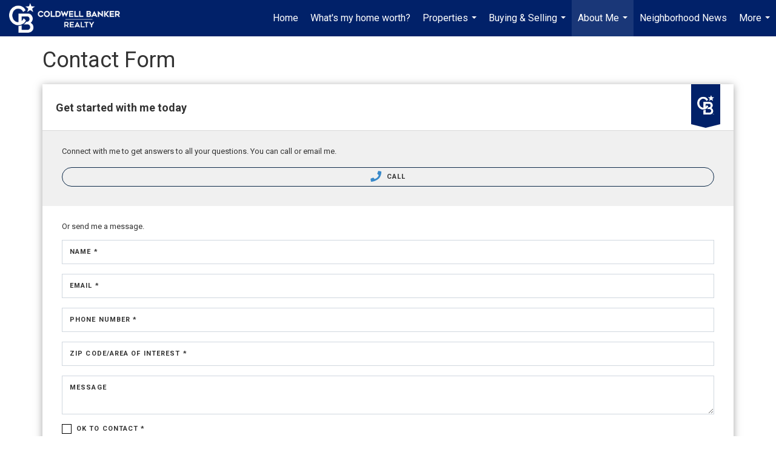

--- FILE ---
content_type: text/html; charset=utf-8
request_url: https://www.google.com/recaptcha/api2/anchor?ar=1&k=6LdmtrYUAAAAAAHk0DIYZUZov8ZzYGbtAIozmHtV&co=aHR0cHM6Ly9qdWxpZXRob21wc29uaG9tZXMuY29tOjQ0Mw..&hl=en&v=PoyoqOPhxBO7pBk68S4YbpHZ&size=invisible&anchor-ms=20000&execute-ms=30000&cb=4n7bsjyuzok0
body_size: 48818
content:
<!DOCTYPE HTML><html dir="ltr" lang="en"><head><meta http-equiv="Content-Type" content="text/html; charset=UTF-8">
<meta http-equiv="X-UA-Compatible" content="IE=edge">
<title>reCAPTCHA</title>
<style type="text/css">
/* cyrillic-ext */
@font-face {
  font-family: 'Roboto';
  font-style: normal;
  font-weight: 400;
  font-stretch: 100%;
  src: url(//fonts.gstatic.com/s/roboto/v48/KFO7CnqEu92Fr1ME7kSn66aGLdTylUAMa3GUBHMdazTgWw.woff2) format('woff2');
  unicode-range: U+0460-052F, U+1C80-1C8A, U+20B4, U+2DE0-2DFF, U+A640-A69F, U+FE2E-FE2F;
}
/* cyrillic */
@font-face {
  font-family: 'Roboto';
  font-style: normal;
  font-weight: 400;
  font-stretch: 100%;
  src: url(//fonts.gstatic.com/s/roboto/v48/KFO7CnqEu92Fr1ME7kSn66aGLdTylUAMa3iUBHMdazTgWw.woff2) format('woff2');
  unicode-range: U+0301, U+0400-045F, U+0490-0491, U+04B0-04B1, U+2116;
}
/* greek-ext */
@font-face {
  font-family: 'Roboto';
  font-style: normal;
  font-weight: 400;
  font-stretch: 100%;
  src: url(//fonts.gstatic.com/s/roboto/v48/KFO7CnqEu92Fr1ME7kSn66aGLdTylUAMa3CUBHMdazTgWw.woff2) format('woff2');
  unicode-range: U+1F00-1FFF;
}
/* greek */
@font-face {
  font-family: 'Roboto';
  font-style: normal;
  font-weight: 400;
  font-stretch: 100%;
  src: url(//fonts.gstatic.com/s/roboto/v48/KFO7CnqEu92Fr1ME7kSn66aGLdTylUAMa3-UBHMdazTgWw.woff2) format('woff2');
  unicode-range: U+0370-0377, U+037A-037F, U+0384-038A, U+038C, U+038E-03A1, U+03A3-03FF;
}
/* math */
@font-face {
  font-family: 'Roboto';
  font-style: normal;
  font-weight: 400;
  font-stretch: 100%;
  src: url(//fonts.gstatic.com/s/roboto/v48/KFO7CnqEu92Fr1ME7kSn66aGLdTylUAMawCUBHMdazTgWw.woff2) format('woff2');
  unicode-range: U+0302-0303, U+0305, U+0307-0308, U+0310, U+0312, U+0315, U+031A, U+0326-0327, U+032C, U+032F-0330, U+0332-0333, U+0338, U+033A, U+0346, U+034D, U+0391-03A1, U+03A3-03A9, U+03B1-03C9, U+03D1, U+03D5-03D6, U+03F0-03F1, U+03F4-03F5, U+2016-2017, U+2034-2038, U+203C, U+2040, U+2043, U+2047, U+2050, U+2057, U+205F, U+2070-2071, U+2074-208E, U+2090-209C, U+20D0-20DC, U+20E1, U+20E5-20EF, U+2100-2112, U+2114-2115, U+2117-2121, U+2123-214F, U+2190, U+2192, U+2194-21AE, U+21B0-21E5, U+21F1-21F2, U+21F4-2211, U+2213-2214, U+2216-22FF, U+2308-230B, U+2310, U+2319, U+231C-2321, U+2336-237A, U+237C, U+2395, U+239B-23B7, U+23D0, U+23DC-23E1, U+2474-2475, U+25AF, U+25B3, U+25B7, U+25BD, U+25C1, U+25CA, U+25CC, U+25FB, U+266D-266F, U+27C0-27FF, U+2900-2AFF, U+2B0E-2B11, U+2B30-2B4C, U+2BFE, U+3030, U+FF5B, U+FF5D, U+1D400-1D7FF, U+1EE00-1EEFF;
}
/* symbols */
@font-face {
  font-family: 'Roboto';
  font-style: normal;
  font-weight: 400;
  font-stretch: 100%;
  src: url(//fonts.gstatic.com/s/roboto/v48/KFO7CnqEu92Fr1ME7kSn66aGLdTylUAMaxKUBHMdazTgWw.woff2) format('woff2');
  unicode-range: U+0001-000C, U+000E-001F, U+007F-009F, U+20DD-20E0, U+20E2-20E4, U+2150-218F, U+2190, U+2192, U+2194-2199, U+21AF, U+21E6-21F0, U+21F3, U+2218-2219, U+2299, U+22C4-22C6, U+2300-243F, U+2440-244A, U+2460-24FF, U+25A0-27BF, U+2800-28FF, U+2921-2922, U+2981, U+29BF, U+29EB, U+2B00-2BFF, U+4DC0-4DFF, U+FFF9-FFFB, U+10140-1018E, U+10190-1019C, U+101A0, U+101D0-101FD, U+102E0-102FB, U+10E60-10E7E, U+1D2C0-1D2D3, U+1D2E0-1D37F, U+1F000-1F0FF, U+1F100-1F1AD, U+1F1E6-1F1FF, U+1F30D-1F30F, U+1F315, U+1F31C, U+1F31E, U+1F320-1F32C, U+1F336, U+1F378, U+1F37D, U+1F382, U+1F393-1F39F, U+1F3A7-1F3A8, U+1F3AC-1F3AF, U+1F3C2, U+1F3C4-1F3C6, U+1F3CA-1F3CE, U+1F3D4-1F3E0, U+1F3ED, U+1F3F1-1F3F3, U+1F3F5-1F3F7, U+1F408, U+1F415, U+1F41F, U+1F426, U+1F43F, U+1F441-1F442, U+1F444, U+1F446-1F449, U+1F44C-1F44E, U+1F453, U+1F46A, U+1F47D, U+1F4A3, U+1F4B0, U+1F4B3, U+1F4B9, U+1F4BB, U+1F4BF, U+1F4C8-1F4CB, U+1F4D6, U+1F4DA, U+1F4DF, U+1F4E3-1F4E6, U+1F4EA-1F4ED, U+1F4F7, U+1F4F9-1F4FB, U+1F4FD-1F4FE, U+1F503, U+1F507-1F50B, U+1F50D, U+1F512-1F513, U+1F53E-1F54A, U+1F54F-1F5FA, U+1F610, U+1F650-1F67F, U+1F687, U+1F68D, U+1F691, U+1F694, U+1F698, U+1F6AD, U+1F6B2, U+1F6B9-1F6BA, U+1F6BC, U+1F6C6-1F6CF, U+1F6D3-1F6D7, U+1F6E0-1F6EA, U+1F6F0-1F6F3, U+1F6F7-1F6FC, U+1F700-1F7FF, U+1F800-1F80B, U+1F810-1F847, U+1F850-1F859, U+1F860-1F887, U+1F890-1F8AD, U+1F8B0-1F8BB, U+1F8C0-1F8C1, U+1F900-1F90B, U+1F93B, U+1F946, U+1F984, U+1F996, U+1F9E9, U+1FA00-1FA6F, U+1FA70-1FA7C, U+1FA80-1FA89, U+1FA8F-1FAC6, U+1FACE-1FADC, U+1FADF-1FAE9, U+1FAF0-1FAF8, U+1FB00-1FBFF;
}
/* vietnamese */
@font-face {
  font-family: 'Roboto';
  font-style: normal;
  font-weight: 400;
  font-stretch: 100%;
  src: url(//fonts.gstatic.com/s/roboto/v48/KFO7CnqEu92Fr1ME7kSn66aGLdTylUAMa3OUBHMdazTgWw.woff2) format('woff2');
  unicode-range: U+0102-0103, U+0110-0111, U+0128-0129, U+0168-0169, U+01A0-01A1, U+01AF-01B0, U+0300-0301, U+0303-0304, U+0308-0309, U+0323, U+0329, U+1EA0-1EF9, U+20AB;
}
/* latin-ext */
@font-face {
  font-family: 'Roboto';
  font-style: normal;
  font-weight: 400;
  font-stretch: 100%;
  src: url(//fonts.gstatic.com/s/roboto/v48/KFO7CnqEu92Fr1ME7kSn66aGLdTylUAMa3KUBHMdazTgWw.woff2) format('woff2');
  unicode-range: U+0100-02BA, U+02BD-02C5, U+02C7-02CC, U+02CE-02D7, U+02DD-02FF, U+0304, U+0308, U+0329, U+1D00-1DBF, U+1E00-1E9F, U+1EF2-1EFF, U+2020, U+20A0-20AB, U+20AD-20C0, U+2113, U+2C60-2C7F, U+A720-A7FF;
}
/* latin */
@font-face {
  font-family: 'Roboto';
  font-style: normal;
  font-weight: 400;
  font-stretch: 100%;
  src: url(//fonts.gstatic.com/s/roboto/v48/KFO7CnqEu92Fr1ME7kSn66aGLdTylUAMa3yUBHMdazQ.woff2) format('woff2');
  unicode-range: U+0000-00FF, U+0131, U+0152-0153, U+02BB-02BC, U+02C6, U+02DA, U+02DC, U+0304, U+0308, U+0329, U+2000-206F, U+20AC, U+2122, U+2191, U+2193, U+2212, U+2215, U+FEFF, U+FFFD;
}
/* cyrillic-ext */
@font-face {
  font-family: 'Roboto';
  font-style: normal;
  font-weight: 500;
  font-stretch: 100%;
  src: url(//fonts.gstatic.com/s/roboto/v48/KFO7CnqEu92Fr1ME7kSn66aGLdTylUAMa3GUBHMdazTgWw.woff2) format('woff2');
  unicode-range: U+0460-052F, U+1C80-1C8A, U+20B4, U+2DE0-2DFF, U+A640-A69F, U+FE2E-FE2F;
}
/* cyrillic */
@font-face {
  font-family: 'Roboto';
  font-style: normal;
  font-weight: 500;
  font-stretch: 100%;
  src: url(//fonts.gstatic.com/s/roboto/v48/KFO7CnqEu92Fr1ME7kSn66aGLdTylUAMa3iUBHMdazTgWw.woff2) format('woff2');
  unicode-range: U+0301, U+0400-045F, U+0490-0491, U+04B0-04B1, U+2116;
}
/* greek-ext */
@font-face {
  font-family: 'Roboto';
  font-style: normal;
  font-weight: 500;
  font-stretch: 100%;
  src: url(//fonts.gstatic.com/s/roboto/v48/KFO7CnqEu92Fr1ME7kSn66aGLdTylUAMa3CUBHMdazTgWw.woff2) format('woff2');
  unicode-range: U+1F00-1FFF;
}
/* greek */
@font-face {
  font-family: 'Roboto';
  font-style: normal;
  font-weight: 500;
  font-stretch: 100%;
  src: url(//fonts.gstatic.com/s/roboto/v48/KFO7CnqEu92Fr1ME7kSn66aGLdTylUAMa3-UBHMdazTgWw.woff2) format('woff2');
  unicode-range: U+0370-0377, U+037A-037F, U+0384-038A, U+038C, U+038E-03A1, U+03A3-03FF;
}
/* math */
@font-face {
  font-family: 'Roboto';
  font-style: normal;
  font-weight: 500;
  font-stretch: 100%;
  src: url(//fonts.gstatic.com/s/roboto/v48/KFO7CnqEu92Fr1ME7kSn66aGLdTylUAMawCUBHMdazTgWw.woff2) format('woff2');
  unicode-range: U+0302-0303, U+0305, U+0307-0308, U+0310, U+0312, U+0315, U+031A, U+0326-0327, U+032C, U+032F-0330, U+0332-0333, U+0338, U+033A, U+0346, U+034D, U+0391-03A1, U+03A3-03A9, U+03B1-03C9, U+03D1, U+03D5-03D6, U+03F0-03F1, U+03F4-03F5, U+2016-2017, U+2034-2038, U+203C, U+2040, U+2043, U+2047, U+2050, U+2057, U+205F, U+2070-2071, U+2074-208E, U+2090-209C, U+20D0-20DC, U+20E1, U+20E5-20EF, U+2100-2112, U+2114-2115, U+2117-2121, U+2123-214F, U+2190, U+2192, U+2194-21AE, U+21B0-21E5, U+21F1-21F2, U+21F4-2211, U+2213-2214, U+2216-22FF, U+2308-230B, U+2310, U+2319, U+231C-2321, U+2336-237A, U+237C, U+2395, U+239B-23B7, U+23D0, U+23DC-23E1, U+2474-2475, U+25AF, U+25B3, U+25B7, U+25BD, U+25C1, U+25CA, U+25CC, U+25FB, U+266D-266F, U+27C0-27FF, U+2900-2AFF, U+2B0E-2B11, U+2B30-2B4C, U+2BFE, U+3030, U+FF5B, U+FF5D, U+1D400-1D7FF, U+1EE00-1EEFF;
}
/* symbols */
@font-face {
  font-family: 'Roboto';
  font-style: normal;
  font-weight: 500;
  font-stretch: 100%;
  src: url(//fonts.gstatic.com/s/roboto/v48/KFO7CnqEu92Fr1ME7kSn66aGLdTylUAMaxKUBHMdazTgWw.woff2) format('woff2');
  unicode-range: U+0001-000C, U+000E-001F, U+007F-009F, U+20DD-20E0, U+20E2-20E4, U+2150-218F, U+2190, U+2192, U+2194-2199, U+21AF, U+21E6-21F0, U+21F3, U+2218-2219, U+2299, U+22C4-22C6, U+2300-243F, U+2440-244A, U+2460-24FF, U+25A0-27BF, U+2800-28FF, U+2921-2922, U+2981, U+29BF, U+29EB, U+2B00-2BFF, U+4DC0-4DFF, U+FFF9-FFFB, U+10140-1018E, U+10190-1019C, U+101A0, U+101D0-101FD, U+102E0-102FB, U+10E60-10E7E, U+1D2C0-1D2D3, U+1D2E0-1D37F, U+1F000-1F0FF, U+1F100-1F1AD, U+1F1E6-1F1FF, U+1F30D-1F30F, U+1F315, U+1F31C, U+1F31E, U+1F320-1F32C, U+1F336, U+1F378, U+1F37D, U+1F382, U+1F393-1F39F, U+1F3A7-1F3A8, U+1F3AC-1F3AF, U+1F3C2, U+1F3C4-1F3C6, U+1F3CA-1F3CE, U+1F3D4-1F3E0, U+1F3ED, U+1F3F1-1F3F3, U+1F3F5-1F3F7, U+1F408, U+1F415, U+1F41F, U+1F426, U+1F43F, U+1F441-1F442, U+1F444, U+1F446-1F449, U+1F44C-1F44E, U+1F453, U+1F46A, U+1F47D, U+1F4A3, U+1F4B0, U+1F4B3, U+1F4B9, U+1F4BB, U+1F4BF, U+1F4C8-1F4CB, U+1F4D6, U+1F4DA, U+1F4DF, U+1F4E3-1F4E6, U+1F4EA-1F4ED, U+1F4F7, U+1F4F9-1F4FB, U+1F4FD-1F4FE, U+1F503, U+1F507-1F50B, U+1F50D, U+1F512-1F513, U+1F53E-1F54A, U+1F54F-1F5FA, U+1F610, U+1F650-1F67F, U+1F687, U+1F68D, U+1F691, U+1F694, U+1F698, U+1F6AD, U+1F6B2, U+1F6B9-1F6BA, U+1F6BC, U+1F6C6-1F6CF, U+1F6D3-1F6D7, U+1F6E0-1F6EA, U+1F6F0-1F6F3, U+1F6F7-1F6FC, U+1F700-1F7FF, U+1F800-1F80B, U+1F810-1F847, U+1F850-1F859, U+1F860-1F887, U+1F890-1F8AD, U+1F8B0-1F8BB, U+1F8C0-1F8C1, U+1F900-1F90B, U+1F93B, U+1F946, U+1F984, U+1F996, U+1F9E9, U+1FA00-1FA6F, U+1FA70-1FA7C, U+1FA80-1FA89, U+1FA8F-1FAC6, U+1FACE-1FADC, U+1FADF-1FAE9, U+1FAF0-1FAF8, U+1FB00-1FBFF;
}
/* vietnamese */
@font-face {
  font-family: 'Roboto';
  font-style: normal;
  font-weight: 500;
  font-stretch: 100%;
  src: url(//fonts.gstatic.com/s/roboto/v48/KFO7CnqEu92Fr1ME7kSn66aGLdTylUAMa3OUBHMdazTgWw.woff2) format('woff2');
  unicode-range: U+0102-0103, U+0110-0111, U+0128-0129, U+0168-0169, U+01A0-01A1, U+01AF-01B0, U+0300-0301, U+0303-0304, U+0308-0309, U+0323, U+0329, U+1EA0-1EF9, U+20AB;
}
/* latin-ext */
@font-face {
  font-family: 'Roboto';
  font-style: normal;
  font-weight: 500;
  font-stretch: 100%;
  src: url(//fonts.gstatic.com/s/roboto/v48/KFO7CnqEu92Fr1ME7kSn66aGLdTylUAMa3KUBHMdazTgWw.woff2) format('woff2');
  unicode-range: U+0100-02BA, U+02BD-02C5, U+02C7-02CC, U+02CE-02D7, U+02DD-02FF, U+0304, U+0308, U+0329, U+1D00-1DBF, U+1E00-1E9F, U+1EF2-1EFF, U+2020, U+20A0-20AB, U+20AD-20C0, U+2113, U+2C60-2C7F, U+A720-A7FF;
}
/* latin */
@font-face {
  font-family: 'Roboto';
  font-style: normal;
  font-weight: 500;
  font-stretch: 100%;
  src: url(//fonts.gstatic.com/s/roboto/v48/KFO7CnqEu92Fr1ME7kSn66aGLdTylUAMa3yUBHMdazQ.woff2) format('woff2');
  unicode-range: U+0000-00FF, U+0131, U+0152-0153, U+02BB-02BC, U+02C6, U+02DA, U+02DC, U+0304, U+0308, U+0329, U+2000-206F, U+20AC, U+2122, U+2191, U+2193, U+2212, U+2215, U+FEFF, U+FFFD;
}
/* cyrillic-ext */
@font-face {
  font-family: 'Roboto';
  font-style: normal;
  font-weight: 900;
  font-stretch: 100%;
  src: url(//fonts.gstatic.com/s/roboto/v48/KFO7CnqEu92Fr1ME7kSn66aGLdTylUAMa3GUBHMdazTgWw.woff2) format('woff2');
  unicode-range: U+0460-052F, U+1C80-1C8A, U+20B4, U+2DE0-2DFF, U+A640-A69F, U+FE2E-FE2F;
}
/* cyrillic */
@font-face {
  font-family: 'Roboto';
  font-style: normal;
  font-weight: 900;
  font-stretch: 100%;
  src: url(//fonts.gstatic.com/s/roboto/v48/KFO7CnqEu92Fr1ME7kSn66aGLdTylUAMa3iUBHMdazTgWw.woff2) format('woff2');
  unicode-range: U+0301, U+0400-045F, U+0490-0491, U+04B0-04B1, U+2116;
}
/* greek-ext */
@font-face {
  font-family: 'Roboto';
  font-style: normal;
  font-weight: 900;
  font-stretch: 100%;
  src: url(//fonts.gstatic.com/s/roboto/v48/KFO7CnqEu92Fr1ME7kSn66aGLdTylUAMa3CUBHMdazTgWw.woff2) format('woff2');
  unicode-range: U+1F00-1FFF;
}
/* greek */
@font-face {
  font-family: 'Roboto';
  font-style: normal;
  font-weight: 900;
  font-stretch: 100%;
  src: url(//fonts.gstatic.com/s/roboto/v48/KFO7CnqEu92Fr1ME7kSn66aGLdTylUAMa3-UBHMdazTgWw.woff2) format('woff2');
  unicode-range: U+0370-0377, U+037A-037F, U+0384-038A, U+038C, U+038E-03A1, U+03A3-03FF;
}
/* math */
@font-face {
  font-family: 'Roboto';
  font-style: normal;
  font-weight: 900;
  font-stretch: 100%;
  src: url(//fonts.gstatic.com/s/roboto/v48/KFO7CnqEu92Fr1ME7kSn66aGLdTylUAMawCUBHMdazTgWw.woff2) format('woff2');
  unicode-range: U+0302-0303, U+0305, U+0307-0308, U+0310, U+0312, U+0315, U+031A, U+0326-0327, U+032C, U+032F-0330, U+0332-0333, U+0338, U+033A, U+0346, U+034D, U+0391-03A1, U+03A3-03A9, U+03B1-03C9, U+03D1, U+03D5-03D6, U+03F0-03F1, U+03F4-03F5, U+2016-2017, U+2034-2038, U+203C, U+2040, U+2043, U+2047, U+2050, U+2057, U+205F, U+2070-2071, U+2074-208E, U+2090-209C, U+20D0-20DC, U+20E1, U+20E5-20EF, U+2100-2112, U+2114-2115, U+2117-2121, U+2123-214F, U+2190, U+2192, U+2194-21AE, U+21B0-21E5, U+21F1-21F2, U+21F4-2211, U+2213-2214, U+2216-22FF, U+2308-230B, U+2310, U+2319, U+231C-2321, U+2336-237A, U+237C, U+2395, U+239B-23B7, U+23D0, U+23DC-23E1, U+2474-2475, U+25AF, U+25B3, U+25B7, U+25BD, U+25C1, U+25CA, U+25CC, U+25FB, U+266D-266F, U+27C0-27FF, U+2900-2AFF, U+2B0E-2B11, U+2B30-2B4C, U+2BFE, U+3030, U+FF5B, U+FF5D, U+1D400-1D7FF, U+1EE00-1EEFF;
}
/* symbols */
@font-face {
  font-family: 'Roboto';
  font-style: normal;
  font-weight: 900;
  font-stretch: 100%;
  src: url(//fonts.gstatic.com/s/roboto/v48/KFO7CnqEu92Fr1ME7kSn66aGLdTylUAMaxKUBHMdazTgWw.woff2) format('woff2');
  unicode-range: U+0001-000C, U+000E-001F, U+007F-009F, U+20DD-20E0, U+20E2-20E4, U+2150-218F, U+2190, U+2192, U+2194-2199, U+21AF, U+21E6-21F0, U+21F3, U+2218-2219, U+2299, U+22C4-22C6, U+2300-243F, U+2440-244A, U+2460-24FF, U+25A0-27BF, U+2800-28FF, U+2921-2922, U+2981, U+29BF, U+29EB, U+2B00-2BFF, U+4DC0-4DFF, U+FFF9-FFFB, U+10140-1018E, U+10190-1019C, U+101A0, U+101D0-101FD, U+102E0-102FB, U+10E60-10E7E, U+1D2C0-1D2D3, U+1D2E0-1D37F, U+1F000-1F0FF, U+1F100-1F1AD, U+1F1E6-1F1FF, U+1F30D-1F30F, U+1F315, U+1F31C, U+1F31E, U+1F320-1F32C, U+1F336, U+1F378, U+1F37D, U+1F382, U+1F393-1F39F, U+1F3A7-1F3A8, U+1F3AC-1F3AF, U+1F3C2, U+1F3C4-1F3C6, U+1F3CA-1F3CE, U+1F3D4-1F3E0, U+1F3ED, U+1F3F1-1F3F3, U+1F3F5-1F3F7, U+1F408, U+1F415, U+1F41F, U+1F426, U+1F43F, U+1F441-1F442, U+1F444, U+1F446-1F449, U+1F44C-1F44E, U+1F453, U+1F46A, U+1F47D, U+1F4A3, U+1F4B0, U+1F4B3, U+1F4B9, U+1F4BB, U+1F4BF, U+1F4C8-1F4CB, U+1F4D6, U+1F4DA, U+1F4DF, U+1F4E3-1F4E6, U+1F4EA-1F4ED, U+1F4F7, U+1F4F9-1F4FB, U+1F4FD-1F4FE, U+1F503, U+1F507-1F50B, U+1F50D, U+1F512-1F513, U+1F53E-1F54A, U+1F54F-1F5FA, U+1F610, U+1F650-1F67F, U+1F687, U+1F68D, U+1F691, U+1F694, U+1F698, U+1F6AD, U+1F6B2, U+1F6B9-1F6BA, U+1F6BC, U+1F6C6-1F6CF, U+1F6D3-1F6D7, U+1F6E0-1F6EA, U+1F6F0-1F6F3, U+1F6F7-1F6FC, U+1F700-1F7FF, U+1F800-1F80B, U+1F810-1F847, U+1F850-1F859, U+1F860-1F887, U+1F890-1F8AD, U+1F8B0-1F8BB, U+1F8C0-1F8C1, U+1F900-1F90B, U+1F93B, U+1F946, U+1F984, U+1F996, U+1F9E9, U+1FA00-1FA6F, U+1FA70-1FA7C, U+1FA80-1FA89, U+1FA8F-1FAC6, U+1FACE-1FADC, U+1FADF-1FAE9, U+1FAF0-1FAF8, U+1FB00-1FBFF;
}
/* vietnamese */
@font-face {
  font-family: 'Roboto';
  font-style: normal;
  font-weight: 900;
  font-stretch: 100%;
  src: url(//fonts.gstatic.com/s/roboto/v48/KFO7CnqEu92Fr1ME7kSn66aGLdTylUAMa3OUBHMdazTgWw.woff2) format('woff2');
  unicode-range: U+0102-0103, U+0110-0111, U+0128-0129, U+0168-0169, U+01A0-01A1, U+01AF-01B0, U+0300-0301, U+0303-0304, U+0308-0309, U+0323, U+0329, U+1EA0-1EF9, U+20AB;
}
/* latin-ext */
@font-face {
  font-family: 'Roboto';
  font-style: normal;
  font-weight: 900;
  font-stretch: 100%;
  src: url(//fonts.gstatic.com/s/roboto/v48/KFO7CnqEu92Fr1ME7kSn66aGLdTylUAMa3KUBHMdazTgWw.woff2) format('woff2');
  unicode-range: U+0100-02BA, U+02BD-02C5, U+02C7-02CC, U+02CE-02D7, U+02DD-02FF, U+0304, U+0308, U+0329, U+1D00-1DBF, U+1E00-1E9F, U+1EF2-1EFF, U+2020, U+20A0-20AB, U+20AD-20C0, U+2113, U+2C60-2C7F, U+A720-A7FF;
}
/* latin */
@font-face {
  font-family: 'Roboto';
  font-style: normal;
  font-weight: 900;
  font-stretch: 100%;
  src: url(//fonts.gstatic.com/s/roboto/v48/KFO7CnqEu92Fr1ME7kSn66aGLdTylUAMa3yUBHMdazQ.woff2) format('woff2');
  unicode-range: U+0000-00FF, U+0131, U+0152-0153, U+02BB-02BC, U+02C6, U+02DA, U+02DC, U+0304, U+0308, U+0329, U+2000-206F, U+20AC, U+2122, U+2191, U+2193, U+2212, U+2215, U+FEFF, U+FFFD;
}

</style>
<link rel="stylesheet" type="text/css" href="https://www.gstatic.com/recaptcha/releases/PoyoqOPhxBO7pBk68S4YbpHZ/styles__ltr.css">
<script nonce="1vSBce3M8mt6sAa2-1ce9g" type="text/javascript">window['__recaptcha_api'] = 'https://www.google.com/recaptcha/api2/';</script>
<script type="text/javascript" src="https://www.gstatic.com/recaptcha/releases/PoyoqOPhxBO7pBk68S4YbpHZ/recaptcha__en.js" nonce="1vSBce3M8mt6sAa2-1ce9g">
      
    </script></head>
<body><div id="rc-anchor-alert" class="rc-anchor-alert"></div>
<input type="hidden" id="recaptcha-token" value="[base64]">
<script type="text/javascript" nonce="1vSBce3M8mt6sAa2-1ce9g">
      recaptcha.anchor.Main.init("[\x22ainput\x22,[\x22bgdata\x22,\x22\x22,\[base64]/[base64]/[base64]/[base64]/[base64]/[base64]/[base64]/[base64]/[base64]/[base64]\\u003d\x22,\[base64]\x22,\[base64]/CljpJwqLDvjRIU8Kxwr1gRsODw4TDllnDtsO1wrXDumhNNibDicKGK1HDgFJHKQfDksOmwoPDvMOrwrPCqAnCpsKEJhDChsKPwpouw7vDpm5Uw68eEcKcVMKjwrzDmMKIZk1Uw4/DhwYaSiJyRsKMw5pDXMOxwrPCiVvDgQt8f8OkBhfCgsOnworDpsK7wp3DuUtgexgifQ9nFsKLw4xHTFvDqMKADcKjWyTCgxrClSTCh8Ozw5rCuifDlcKzwqPCoMOvOsOXM8OiJlHCp1ktc8K2w4XDmMKywpHDoMKVw6F9wpxxw4DDhcKwfMKKwp/[base64]/wp7DgsOdeRLChCXDmlPDuMOSZMOedsOfe8O6wpclMsOTwr/CjcO9SzfCnAoLwrfCnHIbwpJUw7HDs8KAw6ISFcO2wpHDuGbDrm7Dv8KmMktYQ8Opw5LDhsKiCWVBw7bCk8Kdwr1cL8Oww6PDrUhcw5HDsxc6wpPDlyo2wot9A8K2wrgkw5llccObe2jCnDtdd8Kmwr7CkcOAw4XChMO1w6VYXC/[base64]/[base64]/CqETDh8KIw6LCgcOAwpc7w5DDlzfCjC3CmkbCjsOiw4nCtsOMw6EOwqsLDQB7Unlqw5zDom/DnQHDknXCh8KeYhZUamJfwpstwoB8acKow4ZVcXzCqsKRw6vCr8K6NsKFYsObw5nCo8KMwq3Duy/Cv8O6w7jDr8KdBkUdwpbCjcOdwpjDjHdiwqnDmsOGw6jCuBU4w5UCDsKCeQfCj8Kqw7QzQ8OLDXrDplF6InJZTsKyw7Z6MQPClGDCtzdtH0B+SynDsMOXwrTCiUfCvnYHQzlTwpopLXQdwoPCuMKywqJZw75xw5XDvMKCwocew5sCwqLDhT/CpT7CrcOYwrPDtwTCplLDqMOtwqsbw5BswrdhGsOywovDoAMCccK9w45HccO4GcOdKMK4RDlHB8O4IcOrUX8cE09Hw4pAw5TDj2ZpNcKpDnQ/wopGDmzDtDLDgMOMwooUw6/CmsKcwonDoFTDikQhwqQIb8Opw6Fyw4LDh8OcOcKVwqHCtjsEw7EPN8KNw6grQ38Ow6fDgcKGAsObw50UWwfDg8OldMKFw6fCosO9w71sCcOJwo/CvcKhcMKxTwHDo8O6wrLCpCDCjTXCgcKkw7LDo8OJBMOSwq3CmsKMekXCqzrDtwXDvcKtwol9wp/DjAl8w5JLwoQIEMKZwqLCmw7DusOUBMKGNA9lEsKURBjCnMOOMA1aKcKDCMKew49awr/[base64]/JRLDinLDvcOoe8Okw7JNU8O1wpbDlcOowoErwroXchU8wqPDlcO2LjxFYy3CicOKw7UTw7IeY30/w5bCjsO0wprDsWnDtsORwr0CAcO8alRTIwd6w6bDlV/[base64]/w4PCihXDmsKyOm7CoCLDrjbCthNtJ8KUN3rDnx5Kw4FAw7xRwqDDgF8+w5x1wrrDgsKgw6dLwq/[base64]/JcOowqHCgMK1B8KXaxUAw6bCmMKVf0FILizDusKXwo/DnRXDmzPDqMOCZDbDl8OGw73Cqw9ER8OjwoYYZ1Q4VcOjwrDDqxzDlHQRwoF5TcKqdxJrwojDl8OXSFs/dQvDq8KnLnnCkwzCgcKRcMKHZmY8wpltZMKfwo3ClR1/[base64]/DvU/Dj1Jaw5fDsm/CmcKdwrEmdcKHw79qwolmwqbDosOHw47DjsK5FcOEHyA/[base64]/CocKtw4rDpUXDl8KhworChMK2wrlpwrJGbxtCw6DCqlYYWMKjwr7CpMK1ZsK7w7HDhsOuwqFwYmpEK8KjOcK4woM8J8OQNsO/C8OywpHDr1/ChnnDtMKRwrXCu8KbwqJmasKswo/DkgYnAS/Dmj07w71rwognwoXCvwrCsMOdw6bDmVNWwpfCocOcCxrCv8OBw7hxwq3ChBV0w6howpIyw5Fhw5fCn8OXXsOzwrpqwphdR8K/AcOBCTTCiWPCnsKqc8K9LsK2wpFRwq9sFMO8wqURwppNwo0MPMKQw6zDo8OYBF4pw6cAw77Dj8OQJ8KIw7DCksKSwoBwwqDDicOmw43DrMOwST4ewrZ6w5sOGxZJw51fYMO1A8OIwphewptewr/CksKrwrw8BsK/wpPCk8OEE2rDsMOiTghCw7BrIV3CtcOQD8K7wo7DgcKhw6jDjggzw6PCm8KkwrUZw4jCmTrCiMOew47DncKuwqUmRgvCsl8vcsOke8OtfsK2LsKpHcOTw7UdFVDDlcOxdMOmZjhMO8KSw6g3wrnCosKpwqA5w5bDtsK5w4jDl0lCQjhPeWhFHm/DvcO4w7LCiMOYagdxCBTCrsKZO2tIw6ZqRHhkw6kmThQML8KGwr/Crww9cMOracOZI8KFw5Bbw7TDsBR6wpjDu8O7YMKQEcKQC8OawrgObhXCm2fCoMK5d8OWOTbChUEsMRV7woslw4/DlcK9wrl+W8OXw6tYw5PChihAwrfDvG7Dm8KNAkdrwoR6E2J0w7bCq0PDoMKAKcK9eQEDRsOZwpnCnSTCncOZXMOUwrbDp0rDoFR/CcOoITPDlMKmwqhNwonDsmzClUhcw4UkdgzDpMOAM8OTw4bCmSNMHnZwScOkJcKvAhXDrsOKM8OUwpdHHcK9w41XfMKPw50WZErCvsOaw5XCi8OJw4IMaydhwoHDvnA6CXHCpD8Kwo17wrLDhEt/[base64]/DowjCosK5SScAw4DCrjVww6bDhsKXw543wrJXGsKgw78vFMK+wr8cw4TDqsKRG8K6w4jCg8OTXMK1U8KWScOtajLCmi3DsAJjw4fCowtgBlLCo8OoCMKww5M+wrNDKsOLwq/CqsOlTR7Dugtjw7LDmw/DsGM0wpJEw7DCuFEASVkLwoDDpRh8wpTDusO5woMyw7lGw4jCncKvRhITNCzDlHdWeMOZG8O9bk/DjMO8QwhJw5zDmsKPw5LCkmbChcKqQUJPwrlQwpvDv1XDssO7w5XChcK8wr7DhcKywrBtScKLA3l6wrQYXmJ0w5E/wrvCgsOvw4VWIcOsXsOcBMKYPW/CqVHDigMCw4nCuMOOUQg8fH/DvDV6B0HCkcOCb0zDvjvDsWfCtjAlw7thbB3CvsOFYsKJw7jCmsKqw6vCjWAHCMKwXHvDjcK7w7vCtw3CgxjDjMOWPMObG8KPw7AGwrjDqRY9KC10w49dwr5WBlJ4THh4w70Xw6RKw67DmEBUAnPChcKaw5xSw5Esw5/CkMKrw6DCmsKTTcKOfQFuw4pQwooWw4Qgw68pwoXDvzjCnHPCmcOwwrd+Pkcjw7vDkMKRLcOtVyVkw60UHlsRE8OAfDksS8OIfsK4w4/DjcOUZWHChcKHeg5BYX4Mw5rCuhrDt0TDrWQtRMKEeAvDilhGQ8KkSMO+HMOtw4TDicKtK1Ytw4/CosOuw50vcB9JXEXChxpEw7vCjsKvB37ClFVwFDzDl3nDrMKvPQpCJ3bDlx1rw5gaw5vCn8OtwqjCo1/DvMKYAMOcwqDCmwYSwqrCpnLCu004UHLDuAluw7I9EMOxw5Alw6l/wqoFw5Q5w6pITcKLw5o4w6zDgzo7LQjClMK9RMO7A8OCw4ACI8O2YS7CuG04wqzCowTDsEE/woQww6BVKjIfNi/DpRnDr8OQO8OgUx7DpsKcw7tcADhQw4TCtMKWQx7DpzFFw5/DscK2wpTCoMKxasOJX0F/[base64]/[base64]/CqAXDlmzDk2A7wqVxN8O6dlMxw4fDrSZ1IFTCjHpvw7fDtnXCkcK9wr/Cgxs+w6XCuCgtwq/[base64]/Dm8KawrPDocKAwq9bFTbCtcKBL0YIwpPCkcK9BzYzJMOHwpfCiAvDjsOdBEsFwrfDoMKoNcO3fhTCgsObw4LDs8KBw67Dg05fw7c8cC5Ow4lpA1QSNyXDkcONBzLCrEXCq2fDlcOJIFHCnMKGGibCgH3Cr2ZcLsOjwrXCqirDnVo/OWLDv3zCpcOZw6FkDBNVMcOUUsOSw5LCo8ORCSTDiUXDusK2EsO/[base64]/Dn8KIwoLDuMK8N8OxUnFTw7/CmwgHcMKIwrHCl8KEw6TCjsOdV8K2woDDksKXIcOewp3Dr8KXwr7Dp3AwCWckw4XCsDPCi3Rqw4IFKnJzwrABT8OBwr9ywrzDiMKMeMKENVQbfF/CvcKNNi8fCcKiwr4beMOYw6nCjCkid8O+ZMOjw5bDkEXDh8OjwpA8NMOZw5rCpBVRwrTDq8Oxwp8CXD5sX8O2SyLCqggJwrYuw4/CsA7CiV7DqcKAwpFSwrvDoEHDlcOOw7HCt33Dg8ORZ8KvwpMIX23CqcK0TDoxwpxkw43ChMKcw6HDuMOTM8K8woYDehfDrMOFesKmTsOfcMO4woHCmDTCicKewrfCoFd5ahMFw7oSRgnClcO0EHdsOXxIw7V8w6vCkMO/KgLCkcOtT3vDp8Ofw6jCm3DCgsKNR8KAW8Kdwq93wqolwo/DtSPDoy/CqsKLw5tue297E8K7wpjDgnLDsMKtDB/DlFcewpLCtsOswrI+wpbDtcOWwrnDtDrDrlgCDX/CkRMPJcKpdMKAw40KecOTU8O1NR09w6vCt8KnaCjCj8KQwqcdelnDgsOFw5lXwoUrL8O/JcKwHBXChE9SbsOcw43DlztEfMOTQ8OGw5Y9ZsOHwp4URUMxwr5tQz3CvcKHw7gaSFXCh3FfeUnDmRpYP8O+w5LDohURw7nChcOSw7wTVcKVw7LCsMO9DMO9w7rDmWTDrDo+NMKww6U5w5p/McKrwo0/ZMKPw5vCsGtTFhrDgQozU1dYw6rDvH/CqcKVw67DpWgXE8KLZCbCrFzDkwTDpQTDoi/DpcKJw5rDvyRxwq0/AMOKw6rCuUjCscKdecO4w43CpAZ5OBHCkMO1w7HCgFJVKQ3Dh8KLSMKtw5ZCwofDpcKOVlTCkj7DvDbCjcKJwpfCoHJqCcOKFMKqL8KLwooQwrLCrw/Dv8ODw5slGcKNZcKaS8K9XcK+w7hyw6FuwqNTXsOlw6fDocKew5J2woDDusO5w4F7wo0dw7kBw7zDhxliwpsEwqDDhMKQwoTCnB7Ct0bCvSzDsB/DrsOswrrDisOPwr5fISIYU1R0cl/DmCTDmcO3w4XDjcKoecKhw4hqbRvCk3oiUS7DnlNKTsOOPcK3KinCkmXDvi/CmHXCmjzCocOLESJww7DDpcO6ImbDt8K7aMOXwrAlwrrDl8Opwr7CqsORwpnDisO7E8KnTXXDrcOEcHcVw5fDvCjCl8KTOcK4wrF5wr/ClMOPwrwEwpHChlY7F8Orw6UTIXE8UWU2DlJtR8O0w69ccyHDhXzCtwcQGXjDnsOew6xNRlhcwpcaQEQmclBmwr9ww440w5UhwpXClFjDkV/CjgPCgD7DvFN6PzIcXEXCuRBcJcO4wojDi0fCi8KjUMOEN8OCw57DtMKMLsKxw6JNwrTDiwLDpsK2fCQMJTMVwp03JAMDwocdwoFXX8KgE8Ojwr8iLUzCiQnDnl/CvMOgwpZVYjVCwozDs8K+CMOTD8KswqDCqsKwYUxlCCnCsFnCjsKZYsOmXMKjKFnCs8KpZMOfVcODI8O9w7zDgQPDh14rSsO5wrbCgDfDlTw2wofDs8OnwrzCiMKddVHCncKUwq8sw77Cj8OUw7zDlBnDnsK/[base64]/[base64]/Ck8KrJXFKw5DCgsKIwoXCvAAIbMOgw67CszlUwrvDvcK4w4jCusO2wqTCq8OrKsOpwrPCiU/[base64]/CgHlGwqLDuw/DlMOkwo/CpQDCm8KkdB5qw6BpwpQNw4/CmcOpbHFJwpgSw59TSsKxBsOsY8OoAjNnXsOqOxPCjsKKAMK2Q0IAwrfDkcKsw6fDm8KoQXwkw6hPMAfDkBnCq8OrFMOpwqjDlxTCgsOSw7tDw68ywqFIwqJ7w73CjAtbw4AXajgjwrPDgcKbw5fCiMKJwqXDm8Kkw74XTGc5ScOVw7ASMW1fNAFxP3fDrcKqwpE/CsKuw48scsKFWlLDjyjDtsKtwr3DmFYfwrzCgA5bR8KQw5fDjAA4PMOBdlXDnMKVwrfDh8KzNMObWcO9wpzCil7DlHhqOjzCt8OjM8Khw6/Cg3HDicKkwqtqw4PCnXfCiEfCksOKd8O9w6s4acOPw5HCkcOuw41ewrHCvWjCqAZkSz1uC1I1WMOhfVXCtibDmMOuwqfDisOtw7lxw5/CswlxwpZgwqXDpcKCZ0gbQcKyJ8KDeMOcw6LDtcO6w6bDinvDkAdTIsOeNsK/bcKyG8Oaw5HDu1xPwobCt050w5MOw4Ysw6TDtcK9wpbDulfCn2nDmcOKNi7DqDrCn8OOcXV5w7ZXw4zDvcOWwptDPiTCtcOkFk5lNWcma8OfwrRSwrpOBRx4w5V7wq/Cr8OBw5vDp8OQwp9cdsKJw6hCw7PDusOww5h7W8Obai7DmsOiw5VBDMKxw5HCnMOWUcKJw65Ow5p4w5pNwpTDpsKvw7kAw6DCqmLDuGx4wrPDmhrDqg1ffjXCnXvDhcKJwonCmWTDn8Oxw6XCnQLDhcOnecKRw7PCuMOcOw5ww5LCpcOuWl/Cn19uwqfCpAcswr9Qd3/DiUV/w7dLS1vDphXCu13CjwJ8HGISBcOhwolhBMKtMXbDusOXwr3DocOqXMOQQcKdwp/DoTXDhsOIL2Zfw4PDtT7Di8KNI8ORGsOOw5XDqsKDDcOOw6bChMOAQsOJw6fCksOOwonCusOFfCJHwojDuQTDv8Onw4laacKJw5ZbY8OqRcOmQyrCqMOTQ8OCWsOOw40yGMKuw4TDmXJJw48MDG9iOcOKTSjCu2sKGcKdTcOnw6/[base64]/DvcKGcXUfQSpEY8OTGsKCEMKTWS7CrsO/[base64]/CisO3wrIsDSnCt2PCosK9wootP0p8wqEGY1zCvR/CjMOrcA8+worCvUo/NAI1a0ZhQxrDumJ4w5MVwqlYJ8KBwottcsOABsKowo1rw48KQAV6w4HDv0d6w7toA8ONwoUFwqfDgXjCkRgoXMOcw7diwr1FXsKWwq3DuyTDjE7Dr8K4w7zDlVZKWRBowrjDrF0bw4PCnjHCom/ClEEBwoZbQ8Kgw7UNwrh2w5MUHMKLw43Cu8OUw6h/UgTDvsKvOBcBD8Kcd8OHKwbCt8OiKMKPACl/ZMKzYmXChMO6w4fDk8OyNzvDmsOzw4TDlcK1JAg1wobCjXDCsXwaw7onPcKJw7sJwr4Lb8K3wojCgSrCsgQ+wrTCjMKIHg7DpsOuw4kOIsKCMgbDoxTDg8OFw53DvxbCisKPXxPDnB/[base64]/DpsOuw5IWw5XDucOBX0Bcwr1TSidEwrrCi3c4RMO8wrLCq1FPakfCnkBywoHCpGlNw4/CjcKiVhdhVTDDjS7CnQ01UDFAw75twpI/TMOkw4/CksKOWVsZwp5ZdhHCi8Ouw60qwq1ewrvCn3rCrMKaQgbClzFabcOOWR/[base64]/CrMO+wqfDuMKUfMO5w4fCoG5desKMwoTDmcO4Kl/[base64]/w7N9wol0Cm/DvsOhH8K/fsK6VF5Xw6nDrntfBUTCmRZOF8KkSTZ1wo7DqMKTR3TDpcKyEsKpw6DDr8OpGcO9wq8+wqnDksO5PMKRw5/CrMKsH8OiC1LDjRrCnRtjU8KHw5rCvsO8wrZvwoEGFcKwwotsfhjChxtILMKMCsKPZE5Nw4J6B8OOZsKXw5PCoMKhwppwNjfCmcOZwpnCrxvDiAjDscO6NsK7wo/DhH/DgFLDrnXCnnc/wrVIScO7w7nCpMO/w4YjwqDDn8OvchVhw6Vxd8Omfn8GwrYow77DmmNfc3fChjbCmcKiw5VOYMOCwqo1w6Uyw43Dm8KbKlBawrLCrzYQd8O0ZMKJGMOIwrbCinw/ZsKDwoDCvMOGH0x0w73DtMORwr5JbMOLw4nCiToGZHjDpBTCscO/w7sbw7PDv8KfwoLDph7Dg2XCuj/[base64]/dkZsHMKTw7BYwptnw68Iw5vDpBDDpsO3wqpow7jCpmoqwoYyXMOAF33CgsKCwoLDnAXDv8O8wpbCkz5owoh4wp4Pw6dDw64CHsO7AkXDtRzCp8OKE07Ct8Kvw7jDscOdPTR/wqPDsSNKQQnDl27DolN7wpxqworDp8O/BjYfwrsIYcKtFRTDt25gd8K4wpzDlijCssK8w40FQVXClVJrOXrCsEEew7HCmW1Rwo7ChcK0SFXCqsOrw6XDmxRVMGkSw6lWCWXCsyoSwq/DjcKuwrnDjgvCs8O+Y3fCtXXCmkh2FwYhw7oTT8O7H8Kkw6LDszTDsjPDvmR6T1gWwo0jA8KzwpZow7Q8HVJHF8ObelnCpsOiXEYmwqvDtU3ChWDCkh/CtkJfZmwQw7hJwrnDjX3CoHbCrsOqwqUJwpDCikIJPiVgwrrCji0lNyFKPjvCmcOPw49VwpwNw5xUGMKXI8O/w65TwotzYWTDqMO6w5ZPw6HCvBliwp9nTMKzw5rDgcKhdsK+cnXDp8KQwpTDmzdgF04YwpEvOcKrGMOefSLCk8Orw4fDi8OnQsObf10qOVhGwqnCm38ew53DjVjCgRcVwqPCk8OFw4/[base64]/DnsKdSjPCpV0IwrFuOsOgfMKawo3DicOWwoRFwqDClTrDo8KcwpbCrmEsw7zCuMKOwqYYwrViJMORw5JcW8OZTkMAwo3CgcK4w7tIwo1jwpvCkMKNHMOnP8OAIcKNLMK3w5g0Ei7DhX/Dr8OnwrcIcMOgTMKQJjfCucKCwpA2w4XClzHDlUbCpsK1w7lWw6g5YsKTwqvDkcOCX8KRbcOtwonDjG8Gwp9UUBx5wqs7wpkrwq49UAMbwrbCnHYqU8Kiwrxpw4rDuwTCtx1JdCfDj13CpMOwwr5uwoDCgRjDrsOOwrjCjMOKXy9ZwqzCicOSasOCw6HDu0/CgG/CssK4w5fDvsK9JX/CqkPCnUjDvMKON8OzXEpsVVoJwonCjRVnw6DDrcKWQcOkw4XDrmczw79bUcKSwrIMEhdWJwrCnn3CgUN+H8Olw4JLEMOEw4QQcB7Cv1ULw7bDhMKACcKHdcKrdsOdw5zDlsO+wrhCwqEVeMO+W1fDiW8ww6DDvxPDoBBSwpgHBcOAwpdJwq/DhsOOwoN2QB4Lwp/CqsOhbXzCrMK0T8KYw7kBw50PU8OpJsO9BsO1w6NyZcOJDTbDkHoBQwkAw5vDq3wMwqrDp8K4dsKId8ODwrDDvsO+LlfDvsOJOVMTw7fCs8OuOMKjInbDj8KXAQDCoMKAwoRkw4Rxw7rCmsKWQCZKFsOhXF/DpzR5B8KcTRbCvcOYw79HQwXCqH3CmEDCpgrDlDgBw6p6w7bDsHHCgQwccMO0W31+w6vCicOtK1rCnG/ChMO0w58dw7pLw7gFTCTCsRbCrcKJw4pQwoEmRlU+w74xZsO5b8OMPMONwqpOwofDhWsWwovCjcKJdUPCkMKKw6o1w7/CssKLVsOSdFzDvSzDtmHDoDjCsyHCpVBHwrRPwpjDpMOhw70mwqQ6OsOmEjZaw43CpMOxw7/[base64]/CqcKHw71jFsKYZcOgYMKFwqQrcMOXFykzDMKqFD7DjsK2w6cNTsOuFj7DjsKqwp3DrcKKwpt5f09bPyYDwqfCk0U+w5I1fXvDmgvDu8KPdsOww4nDqyJnT13DhFvDhVzDo8OjFMK/w6bDhAfCuQnDmMObc1IQcsObOsKXQHh9LTVLw7jCmlMTwovCtMKlw64ew7TCq8OWw5FICAgvbcKWw6PDjTZmG8OcTjw7fDcow5MqBMKmwrPDqDBqOGNPEMOjwq8swp8Ewo3CncOQw6ZcTcOac8KBNi7DscOMwoZ8ZsK5Owh7OcOCKy/[base64]/FcKrw75dFj4SGQEmPcKdPjl3VghZwp7Ds8OJw7dKw7Zlw6Y2woFUDClaLCTDisKcwrM2ZHnDgcOmRMKgw6XDlcO4a8KWeTHDmG/CtSMXwo/CmcOkdzXCr8OFZMKYwpkrw67DrSkdwrlMdV4KwrzDlG3Ci8OcHcO+w7HDhMOnwrXCgTHDpMOHfMOewrgpwqvDsMKRw7zCh8KvYcKEYHs3YcKkN2zDhi7DvcK5EcOWwr/ChcOYM1wuwoHDnMKWwqFfw4PDugDCjsKswpDDqMOWw6fDtMOow74SRj5tJ1zDgm8wwrk2wpBZVwNCDA/[base64]/CpMO6wpnCrC16MRAUwqbCrWQOw7fDqDHDksKkwr83QCnCg8KhHyDDrsO8dW/ClVTCqAJMLsKOwpTCocO2wrhLFMO5Q8KBwoxmw6vCrn4DMcKVUsO6UCw/w6TCt1lLwpYVOcKfQMOAAk7DsBMoOcOPwrPCkGvCq8OsB8OMOkInCVQMw4FjMizDiG0Uw4jDqW/[base64]/Dm8Kgw5fCsyNVw7VrwqRbw7dDwrXCpz1zwo1EBVDChMO5FDTDnH3Ds8ONB8O0w6B1w68yKcOCwoDDnMOsKVbCqTg3LRjDjAJUwog/w4PDr3cRHHDCr20VJcKHZ0xuw6FRPC1ewqPClsKnA2hgwoV6wpdKw6gGCMOoEcO7w4bCmsODwprClcOgw4dlwqrCjCZ2woXDniDCt8KJAgnCpEnDt8KPAsK1JCM/w6cSw65NCTDDkVs2w5sKw79QWVAMacOyGMOLScKdCsOMw6Flw53DjcOKDGDCo3hGwq4pEMKiw6jDuFBmSUXDph/[base64]/DpsOXDArCgGbCpcKXwqApwogsw5wqBELCpG1Zw4kgaQXCnMO/[base64]/[base64]/ChcO2bUnCumUUYcKYcDPChMOGw6g5AjlDfm9/[base64]/Di0UrPcOpcMOVT8KUSl/CuGzDuCMCwrDDpBLCtWkvHUDDksKoMMOaXDDDun5HOcKGwpdnEwbClzB2wolKw4rCkMKqw49XZj/DhBvCiDUBw5jDjDYtwonDhFJywoDCkEV8w4vCgiIewo0Jw4UcwrQlw5Ezw4oTMsO+wpjDsk7CmcOYPsKWJ8K6wqzCjAtdXDYLe8KXw5fCmsOWKsOVwptEwqU3Ey58wpTCg34Ww5fCkyZywqjCqBoLwoItw7zDg1YQwpM3wrfDocKDSi/DnR5eOsKmUcKEw57ClMOMWVgZEMO4w4jCuA/Ds8KHw7/DlsOtI8KKOTNBSQMBw5rCl0Rmw4PDhMK5woZmwrgiwqfCtn3CjsOgQ8KnwosuchkkFcO2wosnw6HCt8Ohwq5FCcOmX8OaGWTDjsOWwq/[base64]/UUXCqlx1w610wq7CtMKtwqnCvMK1WwXCsU3Ci8Kyw7PCgcORWcKAwrssw7HDv8O8DkJ4VTw0U8Kqwp3CiXHDoFXCrDkRwogiwqvCk8OhC8KTDjbDsUwNasOkwojCoHR4X24gworCjzRiw79WQ03DowPCn1UzP8KIw6XCmsKvwqAdA1jDmMOhwr/CjsOHKsOWacOtV8K8w4/[base64]/DusKsw7oYZcK+T8KRDFHChwUzw6HCj8Ouwpxxw7jCl8KywrHDqR4uAMOmwoTCucKOwot/a8OufEnCqMOrcH3DkcKWLMKdUUIjB3FQwo0ne1wHEcOZTMOsw7PClMKAwoU7YcKlEsK1VyMMdcKIwo3Dn2PDvWfDq0/CjnxMIsKqf8KNwoJnw796wrtNPHrCqcKgXBnDm8KpdcK9wp9qw6d5WcKvw5/CssOYwpPDlRLCkcKPw6bCvMK6XE/[base64]/EMKcw7EoazwXw5/DpmopJUMWIcK0w7J2ExF3JMOCEhzDgMO2EGvChcKtJMOtHgTDrcKKw7NVG8K5w441wqHCsXY6w4XCm2fClVnCncKLwoTDlwpGIsOkw6wyLxXCqcK4Jmobw7FNDsOrXmBqCMOQw55zBcKuwprCnAvCocK4woQxw6J4fsONw48gaU8TdSRyw4UXfA/DmF4Ew43DsMKUZn0vccKrAMKhC1ULwqnCvg5GewpJMcK7wq3Drj45wqs9w5Q+FFbDokzCq8KHHMKLwrbDusKIwrPDtcOFDh/ClMKrbwLCnsOjwodSwo/CgMOmw4AjEcKywr0Twq4mwqXCj2Q7w7U1HMKrwoNWGcO/[base64]/w5zChMOTwqVDw5QFwodxw4LDnn3CrXHCqFbDtcKUw7vDrxF7wo5lV8K/YMK8NMO3wpHCt8Kda8Kjw6ttaGtYF8Kub8O9w7MGwptKfcKgwo1bcS8Cw4tVWcK2wpU9w5XDjWtnYQHDncOlwrDCm8OaBivCosOKwqwuwpkDw55dfcOSY3R6CsOhbsOqJ8OgLzLCmno/w5HDtVgPw5BBwp0ow5jCvGAIMsORwprDo0oQw5/CmmTCvcKUE3/Du8OiLWBRRVsFEsK5wpHDk1HCn8K3w53DjHfDpMOWai7ChAhqwo08w6h7wqLDjcKZw5kBQ8KDfhnChgHCvxbCgi7DhF0uw4nDqsKGIzcPw6wYPsOowoA1I8OsRmhyEMOwN8KETMObwrbCuU/CsX0xD8KpGxXCr8KBwoLDuUpmwrQ/G8O5O8Kcw6DDgh9qw6rDo3dew73CqcKmwp7DgsO/[base64]/[base64]/DkmElw7IRHMK5bMO+wpQED8KwKhVcw7fCiS7CicK3wpEZcMKuDT9iwq0RwroPWT/DkiNaw7A8w45Fw7nCvGzCul9Iw4vDsisPJE3CsVtgwqvCiEjDi3fDrMKNG3BcwpPCkl/[base64]/Dv8O5w7DDusO+N8Okw6tww5bDvA4DaMObJsKow6TCrsKJwobDncKtSMKZw77DpQsIwr9/wrl4VCjDsXLDtBo7eB1Mw7tdIcOlEcKDw64MJsOSMcOJSiEQw5bCjcKCw53CimPCuBHDmFJ7w6hMwrZjwrjDiwxxwobClj0aK8KiwqdEwrvCqsKlw4IewpAAMsK0QmDClHNxGcKsKnkCwqbCusOtRcOuMGAFw7VeeMK+AcK0w4pDw5/ChsOZeyszw7Uewp3CogTCmcOhK8OFOT/CsMOewqJxwrg5w43Ch0zDuGZMw5YhMijDvQMuJ8OgwrnDnVdCw7XDlMOcHVoOw6DDrsONw6PDoMKZWRR8wrkxwqrCkzIHHx3Dsh3CmsO2w7XCgUMLfsKLPcOrw5vCkHXCvwHCvMKGOgsOwqg+BjHCm8OPUMOGwqjDhmTCg8KMw4EKUFlDw6LCjcOnwrY4wofCoVrDhw/Ds143w47DjcK7w5LDlMKww4XCiw4Gw4IfZ8KgKkbCoxbDvFEZwqI2O18YG8OvwqdVKgg8cTrCsAXDnMKDPMKCQEvCgB5uw7xqw6vCtU9gw4A2ZB/CicK2wqxtw53Cj8OcYVABwrLCscKhwqsHAMOAw5hmw53DuMO2wr4Cw7B0w4DDmcOXdzfCkRbCr8K8PF96wpcUdTHDg8OpD8K7w5Brwohyw6/[base64]/[base64]/Dv0A1H8KZC8KrYMO7w5A0MsKaAMOkwpfDu2PCjsOewqR9wprCjR1HFXTCpcO6wqtYPEYPw5RDw7MNCMK1w4fCmGo+w5c0EjDDlcKOw7Jvw53DvMK/ZcKiX2xqdCdicsOPwp7DmMK+ZkNHwrpGwo3DqMO8w5Fww6/CqSd9wpPCtz3DnlPCv8O+w7oBwpXChsKcwrkgw5jDucO/w5rDocOtQ8ORIXjDm2YrwpzCo8K/[base64]/Cv8KJw6LDlDHCkRDCssO1S8OEwpw/FklqwrVPFjkwwonCmcKow7vCjsKOwobDtcOZwqdBQ8Kkw7XCmcObwq00c3PChWAcMAUiw7w8w5hiwqDCs1XCpGolFSjDo8O4TVvCrnDDqMKsNj3Cj8KAw4XDo8KlZGlfIlpcOcKRw4AqJwTCil4Nw47Di09bwpQcworDlcKnKsObw6zDjcKTLk/[base64]/Cr8KcHyVpwqnDqmVnwr8kICYZE0IXw7fCucOEwrvDmsKuwoRXw4czXzp1wqg8dRnCq8Orwo/DhcOLw7HDmj/[base64]/[base64]/wrg2PcO1X8K0w5XDuQdgwoVrQTtCwpbDpsKaNMOJwr0Gw5rDscOWwo/[base64]/[base64]/CtH/[base64]/DrsOww58tAHt+fw4dVsOjF8KMNMOZDVvCisKDXsK4MsK+wpPDnhnCux8yYBwTw5vDscKNOz/CisK4MkDClsKbZxrDmy7DvVbDsxzCmsKbw5ksw4rCvV1qaDvDpcO6UMKZwq5AUEnCpsK6NB1Aw5w8fGM/MmZtw5/CmsOUw5VlworCkMOrJ8OpOsKxAAnDmcKfCMOjJ8K6w7UhR3jCoMK+LMKKEcKuwo8SKycjw6jDunEdC8OUw7DDnsKYw5BTwq/CnCpMKBJpJsKLDMKdw4wRwrxtQMOqc1tUwp7CnGXDgmzCocO6w4/CmcKDw4wPw5BIL8OVw7zCh8KdfW/CjCZow7nCpXNkw7dsY8OODMOhLiE2w6ZxYMOcw63CssKtHsKiFMOhwogYXFfCk8ODKsOeTcO3DnYyw5dew4ooHcOJw4LCvcK5wpdRCMOCSRYvwpZJwo/CtSbCrMK8w58xwrvDk8KdNsKMW8KaaS9mwqFQcivDpMKHJGZMw77CpsKnV8OfBgzCjFrCrTMJZMK0bMOhTMOGK8KNUsOnE8KBw5zCqz/DjXDDmcKoY2jCr3vCmcKvWcKDwrnDicO8w69Owq/[base64]/Dly0Iw4/[base64]/CoMK6wrLCgcKlw6gFwoPCpGPCsnzCvBrDncKqMTLDpsK/A8OtXsKgSGQ0w5DDjlvDvB4nw7rCoMOAw4BPOcKqDxRRM8Ovw4MgwpTDhcOMWMONIkhVw77CrkDDiVc0dj7DksOEw48/w51LwrfDmHfCtcOXMMOnwogdG8O0KMK7w7jDsE88PcO5UF7CjhHDqnUSfsOxw47DkG81e8KGw7sTCsOybkvCjcK6McO0fcOoTXvChcOhJcOKI1E2PFLDlsKaEcKywrB7UG50w7Nea8O4w4TCtsONMsKaw7VWT2/[base64]/DjcKMw5LCpcKhw6rClwodwqdYD8K7ZMOEw4PCjHw4w7srEsKpKcO0wovDh8OXw59tEsKhwrQ4LcKIYQ9bw67CrMOVwo7DkwY+SVFifMKmwprDrSNfw7sqZcOpwr5oGMKsw67Dj21JwoRBwppDwoc9wrfCshzChsOhGljCvH/CqcO3LmjCmsOtXEzCrMOAU2AuwozCsD7Dv8KNZsKQcEzDpcKJw77CrcKowp7DqgA+eVN0eMKBFHpGwr1tXMOHw4NhLlU/[base64]/wq3DnDgCwqAmw7/Dg8OsZsKTw53CtS1Ew4ETOSoGw5XCusK/[base64]/Yy7DhEzDq8O6K8OvGBfDtMOFfUNALXhdV8KQYDobw78WdcK7w7hZw7zCvGQ1wpXCrsKUw7jDhMKjD8KMVA4/GjIady3DhMOAOQF0M8K8anjCv8KVwrjDjkQWwqXCucO7RWsiwogdLsK0SMOAZTjCqcKAwoc7Pm/[base64]/CjnJfwrPCuzXDsgrCriRQw6BUSREiD8KZdMKJMy97ED57MsOBwq3DixvDn8OLw5DDuVvChcKSw4oXL3nCuMK6JMKnUFNuw4onwpXDh8OYw4rCi8Otw6RTFsKbwqFDTsK7JGJNNUvCj0PDl2fDocOYwrTCicKlwqTCozptLsOYVg/[base64]/[base64]/CjhDDl8ODw7hzwpsIw5vCpnHDrMKtwrtlwo0PwoVlwpwZHQ7CjcK6woYAP8KaQsOJwot7ZgFqEikcDcKkw6U4w5jCgghNw6XDkFZET8KGJcOwLMOaUMOuwrNwT8Khw48lwoDCvD1BwqszM8KTwqU4LR9gwr4fLl/[base64]/DncKBEsOnwrJwEAQEw6ZZZSFNw55uCMOVBCJtwrXDicKuwpAyVMOJWMOww5/[base64]/CqsKjw6toa8O5EMOTNMKaXcOwQMORZcK4C8Kpwqgewo4hwrcewod6R8KxcVvCnsKEdiQWZgcKEsKWPsKNW8Kpw4x5emrDp2vCsFjChMOSwp9/HB7CrcKCw6XCp8OCwpHDrsKOwr15A8KGMypVwqTDjsO1Gi7Dq3w2WMKOJjbDvsKrwr44H8Kpwqw6w5bDlsOoShA3w6PDosKsfh5qw4/[base64]/DkkYHO3XDhMK7Y3cNWcKyWyNNwo7Cuh/DjMKfFFHDvMO7O8Oywo/CtsOlwpXCjsKcw6rChhdxwqEAfMKjw5Qlw65wwrTCvR/DrMOVcCPCjcKVdGrCnMKUc3JbDcOWTMKrwojCo8Ouw77DokEcNG3DrsKiw6JnwpTDmWfCqsK+w6vDosOFwqMww7DDq8KUXXzDmAhCBRLDpDdDw7VeJFvDth/CpsKsSxDDusKhwqgmNDx3WsOPN8Kxw63DjsK3wo/CskUfbkzCgMOyA8KjwpcdTzjCgMKGwpfDuB0XcBfDoMOhfsKjwpTDlwFzwrBkwqbCnMOpaMOYw4XCg1LCuTQPwrTDoDVSwovDucKbwqDCkcKaYMOewoDCokfCqGzCr35mw5/[base64]/DrhjCowXCtQ1oOHY9DDLCkcOuXSRQworDvl/CtTvCvsKewobCisKxKG/[base64]/DvsKdBFQAwrnCn8OFw5VB\x22],null,[\x22conf\x22,null,\x226LdmtrYUAAAAAAHk0DIYZUZov8ZzYGbtAIozmHtV\x22,0,null,null,null,0,[21,125,63,73,95,87,41,43,42,83,102,105,109,121],[1017145,884],0,null,null,null,null,0,null,0,null,700,1,null,0,\[base64]/76lBhnEnQkZnOKMAhmv8xEZ\x22,0,0,null,null,1,null,0,1,null,null,null,0],\x22https://juliethompsonhomes.com:443\x22,null,[3,1,1],null,null,null,1,3600,[\x22https://www.google.com/intl/en/policies/privacy/\x22,\x22https://www.google.com/intl/en/policies/terms/\x22],\x22SQQkwv/3NNSajhNa39d0KMS+CFc2Vf45hOl4UhhFmSM\\u003d\x22,1,0,null,1,1768743442953,0,0,[211,102,143,41,179],null,[200,103,57,179,49],\x22RC-ORG3JEUKPJfrag\x22,null,null,null,null,null,\x220dAFcWeA5AAz88_PqkdiAscGBhVEb_n8SbNGJZA3HcAMrekKyt7BF9tMh0NzT_d2A6R4wFmaWThAUQ5rQpy-LGowY8skMXHKZxzg\x22,1768826242958]");
    </script></body></html>